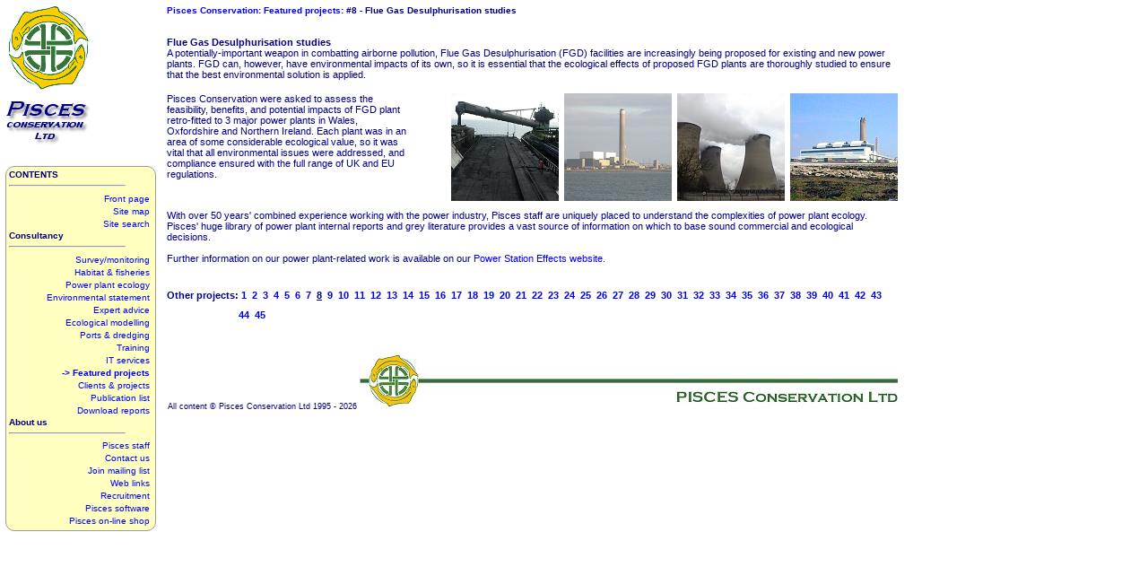

--- FILE ---
content_type: text/html
request_url: https://consult.pisces-conservation.com/2-project008.html
body_size: 1686
content:
<!doctype html>
<html lang="en">
<head>
<meta http-equiv="Content-Type" content="text/html; charset=UTF-8">
<meta name="description" content="An independent ecological consultancy and software house, specialists in software for ecological and environmental analysis and recording">
<meta name="keywords" content="peter henderson, pisces conservation, richard seaby, robin somes, ecology, environment, fish, power station, power plant, impingement, entrainment, biodiversity, fishery, fisheries, amazonia,severn estuary, environmental assessment, mamiraua">
<link rel="ICON" href="images/piscicon.ico">
<link rel="stylesheet" type="text/css" href="css/irchouse-2.css">
<title>Pisces Conservation - Clients &amp; projects - 8 - Flue Gas Desulphurisation</title>
</head>

<body>
<div class="container">
<div class="logodiv">
<a href="index.html" title="Front page of Pisces website">
<img src="images/plogo.gif" height="103" width="90" alt="Pisces Text Logo"><br>
<img src="images/plogo2.gif" height="50" width="95" alt="Pisces Text Logo2"></a>
</div><!-- end of logodiv -->
<div class="sidebar">
<div class="menuheader">CONTENTS</div><hr>
<span class="menuitem"><a href="index.html">Front page</a></span>
<span class="menuitem"><a href="menu.html">Site map</a></span>
<span class="menuitem"><a href="search.html">Site search</a></span>
<div class="menuheader">Consultancy</div><hr>
<span class="menuitem"><a href="1-survey.html">Survey/monitoring</a></span>
<span class="menuitem"><a href="1-manage.html">Habitat &amp; fisheries</a></span>
<span class="menuitem"><a href="1-power.html">Power plant ecology</a></span>
<span class="menuitem"><a href="1-statement.html">Environmental statement</a></span>
<span class="menuitem"><a href="1-expert.html">Expert advice</a></span>
<span class="menuitem"><a href="1-model.html">Ecological modelling</a></span>
<span class="menuitem"><a href="1-ports.html">Ports &amp; dredging</a></span>
<span class="menuitem"><a href="1-train.html">Training</a></span>
<span class="menuitem"><a href="1-it.html">IT services</a></span>
<span class="menuitem"><a href="fp.html" class="current">-&gt; Featured projects</a></span>
<span class="menuitem"><a href="recent001.html">Clients &amp; projects</a></span>
<span class="menuitem"><a href="pubs.html">Publication list</a></span>
<span class="menuitem"><a href="latestreports.html">Download reports</a></span>
<div class="menuheader">About us</div><hr>
<span class="menuitem"><a href="1-staff.html">Pisces staff</a></span>
<span class="menuitem"><a href="contact.html">Contact us</a></span>
<span class="menuitem"><a href="maillist.html">Join mailing list</a></span>
<span class="menuitem"><a href="weblinks.html">Web links</a></span>
<span class="menuitem"><a href="jobs.html">Recruitment</a></span>
<span class="menuitem"><a href="http://www.pisces-conservation.com/" target="_blank">Pisces software</a></span>
<span class="menuitem"><a href="http://www.piscesconservation.com/cube/" target="_blank">Pisces on-line shop</a></span>
</div><!-- end of sidebar -->


<div class="contentcenter2">
<div class="breadcrumb">
<a href="index.html">Pisces Conservation</a>: <a href="fp.html">Featured projects</a>: #8 - Flue Gas Desulphurisation studies
</div>
<br>
<br>
<div class="t100">
<b>Flue Gas Desulphurisation studies</b><br>
A potentially-important weapon in combatting airborne pollution, Flue Gas Desulphurisation (FGD) facilities are increasingly being proposed for existing and new power plants. FGD can, however, have environmental impacts of its own, so it is essential that the ecological effects of proposed FGD plants are thoroughly studied to ensure that the best environmental solution is applied.
</div><!-- end of t100 div -->
<div class="left33">
Pisces Conservation were asked to assess the feasibility, benefits, and potential impacts of FGD plant retro-fitted to  3 major power plants in Wales, Oxfordshire and Northern Ireland. Each plant was in an area of some considerable ecological value, so it was vital that all environmental issues were addressed, and compliance ensured with the full range of UK and EU regulations.
</div><!-- end of 33left div -->
<div class="right66">
<img src="images/2-project008-01.jpg" height="120" width="120">&nbsp;
<img src="images/2-project008-02.jpg" height="120" width="120">&nbsp;
<img src="images/2-project008-03.jpg" height="120" width="120">&nbsp;
<img src="images/2-project008-04.jpg" height="120" width="120">
</div><!-- end of 66right div -->
<div class="t100" style="clear: left;">
With over 50 years' combined experience working with the power industry, Pisces staff are uniquely placed to understand the complexities of power plant ecology. Pisces' huge library of power plant internal reports and grey literature provides a vast source of information on which to base sound commercial and ecological decisions.<br><br>
Further information on our power plant-related work is available on our <a href="http://www.powerstationeffects.co.uk" target="_blank">Power Station Effects website</a>.</div><!-- end of t100 div -->
<br><br>
<div class="t100">
<div class="hangingindent">
<b>Other projects:
<a href="2-project001.html">1</a>&nbsp;
<a href="2-project002.html">2</a>&nbsp;
<a href="2-project003.html">3</a>&nbsp;
<a href="2-project004.html">4</a>&nbsp;
<a href="2-project005.html">5</a>&nbsp;
<a href="2-project006.html">6</a>&nbsp;
<a href="2-project007.html">7</a>&nbsp;
<u>8</u>&nbsp;
<a href="2-project009.html">9</a>&nbsp;
<a href="2-project010.html">10</a>&nbsp;
<a href="2-project011.html">11</a>&nbsp;
<a href="2-project012.html">12</a>&nbsp;
<a href="2-project013.html">13</a>&nbsp;
<a href="2-project014.html">14</a>&nbsp;
<a href="2-project015.html">15</a>&nbsp;
<a href="2-project016.html">16</a>&nbsp;
<a href="2-project017.html">17</a>&nbsp;
<a href="2-project018.html">18</a>&nbsp;
<a href="2-project019.html">19</a>&nbsp;
<a href="2-project020.html">20</a>&nbsp;
<a href="2-project021.html">21</a>&nbsp;
<a href="2-project022.html">22</a>&nbsp;
<a href="2-project023.html">23</a>&nbsp;
<a href="2-project024.html">24</a>&nbsp;
<a href="2-project025.html">25</a>&nbsp;
<a href="2-project026.html">26</a>&nbsp;
<a href="2-project027.html">27</a>&nbsp;
<a href="2-project028.html">28</a>&nbsp;
<a href="2-project029.html">29</a>&nbsp;
<a href="2-project030.html">30</a>&nbsp;
<a href="2-project031.html">31</a>&nbsp;
<a href="2-project032.html">32</a>&nbsp;
<a href="2-project033.html">33</a>&nbsp;
<a href="2-project034.html">34</a>&nbsp;
<a href="2-project035.html">35</a>&nbsp;
<a href="2-project036.html">36</a>&nbsp;
<a href="2-project037.html">37</a>&nbsp;
<a href="2-project038.html">38</a>&nbsp;
<a href="2-project039.html">39</a>&nbsp;
<a href="2-project040.html">40</a>&nbsp;
<a href="2-project041.html">41</a>&nbsp;
<a href="2-project042.html">42</a>&nbsp;
<a href="2-project043.html">43</a>&nbsp;
<a href="2-project044.html">44</a>&nbsp;
<a href="2-project045.html">45</a>
</b>
</div>
</div><br>

</div><!-- end of contentcenter2 -->
<div class="footer2">
All content &copy; Pisces Conservation Ltd 1995 - <script type="text/javascript">
today=new Date();
year=today.getFullYear();
document.write(year);
</script>
<img src="images/footbanner.jpg" height="62" width="600" alt="Pisces banner logo 2">
</div><!-- end of footer div-->
</div><!-- end of container -->
</body>
</html>

--- FILE ---
content_type: text/css
request_url: https://consult.pisces-conservation.com/css/irchouse-2.css
body_size: 1353
content:
body{

background: #ffffff;
font-family: verdana, helvetica, arial, sans-serif;
font-size: 0.8em;
color: navy;
margin: 6px;
scrollbar-face-color:#ffffc0;
scrollbar-arrow-color:#314331;
scrollbar-track-color:#C7DBC7;
scrollbar-shadow-color:#6F9F70;
scrollbar-highlight-color:'';
scrollbar-3dlight-color:'';
scrollbar-darkshadow-Color:#6F9F70;

}

hr	{
	color: navy; width: 80%; text-align:left; margin-left:0;
	}

img	{
	border: 0px;
	}


A:link {
	color: blue; 
	text-decoration: none; 
	/*font-size: 1em; */
	font-family: verdana, helvetica, arial, sans-serif;
	}

A:visited {
	color: darkgreen; 
	text-decoration: none; 
	/*font-size: 1em; */
	font-family: verdana, helvetica, arial, sans-serif;
	}
	
A:hover {
	color: blue; 
	text-decoration: underline;
	/*font-size: 1em; */
	font-family: verdana, helvetica, arial, sans-serif;
	}
	

	
A:active {
	color: red;  
	/*font-size: 1em; */
	font-family: verdana, helvetica, arial, sans-serif;
	}


img{border: 0px;}
button	{
	cursor: pointer;
	background-color: #ffffc0; /*#f9f9f9;*/
    	border: solid 1px #CACACA; /*#9d9b9b; */
    	border-radius: 7px;
    	/*box-shadow: 0 2px #999;*/
    	}

button:hover	{
	border: solid 1px black; /*#9d9b9b;*/
    	box-shadow: 3px 3px 3px 0px #999;
	-webkit-transition-duration: 0.4s; /* Safari */
    	transition-duration: 0.4s;
    	/*-ms-transform: rotate(-90deg); IE 9 */
	/*-webkit-transform: rotate(-90deg);  Safari */
	/*transform: rotate(-90deg);*/
	}

button:focus	{
	outline: none;
	}



/*classes*/

.left33	{
	float: left;
	position: relative;
	width: 33%;
	text-align: left;
	/*clear: left;*/
	margin-top: 15px;
	margin-bottom: 5px;
	min-height: 125px;
	height: auto;
	}
	
.right66	{
	float: right;
	position: relative;
	width: 66%;
	text-align: right;
	min-height: 125px;
	height: auto;
	margin-top: 15px;
	margin-bottom: 5px;
	/*clear: right;*/
	}
	
.breadcrumb	{
	top: 60px;
	font-size: 88%;
	font-weight: bold;
	width: 815px;
	text-align: left;
	position: static;
	} 
	
.container {
	width:1050px; 
	text-align:left;
	}
.contentcenter {
	/*clear: right; */
	/*position: absolute; */
	/*border: solid 1px black;*/
	font-size: 88%; 
	top: 0px; 
	margin-left: 180px; 
	margin-right: 135px; 
	width: 700px; 
	text-align: left;
	}
	
.contentcenter2 {
	/*clear: right; */
	/*position: absolute; */
	font-size: 88%; 
	top: 0px; 
	margin-left: 180px; 
	/*margin-right: 40px; */
	width: 815px; 
	text-align: left;
	}
	
/*.contentcenterwee {*/
	/*font-size: 0.7em;*/ 
	/*text-align: center;*/
	/*}*/
	
.div100c	{
	width: 100%;
	text-align: center;
	margin-top: 30px;
	}
	
.div100ctitle	{
	width: 100%;
	text-align: center;
	margin-top: 30px;
	font-size: 120%;
	font-weight: bold;
	}
	
.div100csmalltitle	{
	width: 100%;
	text-align: center;
	margin-top: 30px;
	font-size: 100%;
	font-weight: bold;
	}
	
.div100csmalltitlenb	{
	width: 100%;
	text-align: center;
	font-size: 100%;
	}
	
.div100l	{
	width: 100%;
	text-align: left;
	margin-top: 30px;
	}
	
.doublespace	{
	padding-bottom: 10px;
	/*margin: 30px 0;*/
	/*line-height: 10px;*/
  	}
  	
/*.fll	{*/
	/*float: left;*/
	/*position: relative;*/
	/*}*/
	
/*.fllmargin	{*/
		/*float: left;*/
		/*position: relative;*/
	/*margin-right: 10px;*/
	/*}*/
	
.fll50	{
	float: left;
	position: relative;
	width: 50%;
	}

/*.flr	{*/
	/*float: right;*/
	/*position: relative;*/
	/*}*/

.flr50	{
	float: right;
	position: relative;
	width: 50%;
	}

.flrmargin	{
	float: right;
	margin-left: 10px;
	}
	
.footer {
	font-size: 70%;
	text-align: center;
	width: 700px;
	margin-top: 20px;
	margin-left: 180px;
	margin-right: 135px;
	/*clear: left;*/
	} /*Y*/	
.footer2 {
	font-size: 70%;
	text-align: center;
	width: 815px;
	margin-top: 20px;
	margin-left: 180px;
	/*clear: left;*/
	} /*Y*/	

.hangingindent {
	padding-left: 80px ;
	text-indent: -80px ;
	line-height: 200%;
	text-align: left;
  	}
  	
.logodiv	{
	float: left;
	text-align: center;
	height: 160px;
	width: 95px;
	} 
	
.maptable	{
	width: 100%;
	text-align: left;
	font-size: 90%;
	}

.menuheader {
	font-size: 80%; 
	font-weight: bold; 
	text-align: left; 
	display: block;
	}	

.menuitem {
	text-align: right; 
	padding-left: 2px; 
	padding-right: 2px; 
	vertical-align: middle; 
	background-color: #ffffc0; 
	font-size: 75%; 
	border-radius: 7px; 
	border: solid 1px #ffffc0; 
	margin-bottom: 1px; 
	display: block;
	}

.menuitem:hover	{
	border: solid 1px black; /*#9d9b9b;*/
	background-color: #FBFC84;
	}

.menuitem a:hover	{
	text-decoration: none;
	}
	
/*.menuyellow {*/
	/*width: 155px; */
	/*text-align: left; */
	/*padding-left: 2px; */
	/*padding-right: 2px; */
	/*vertical-align: center; */
	/*background-color: #ffffc0; */
	/*font-size: 80%; */
	/*font-weight: bold; */
	/*border-radius: 7px; */
	/*border: solid 1px #ffffc0; */
	/*margin-bottom: 1px;*/
	/*}*/

.nicebox {
    	border: solid 1px #CACACA; /*#9d9b9b; */
    	border-radius: 6px;
    	}
    	
.nicebox:hover	{
		border: solid 1px black; /*#9d9b9b;*/
		-webkit-transition-duration: 0.4s; /* Safari */
	    	transition-duration: 0.4s;
		}
	
.nicebox:focus	{
		outline: none;
	}
	
.nicebutton	{
	cursor: pointer;
	background-color: #ffffc0; /*#f9f9f9;*/
    	border: solid 1px #CACACA; /*#9d9b9b; */
    	border-radius: 6px;
    	}

.nicebutton:hover	{
	border: solid 1px black; /*#9d9b9b;*/
    	box-shadow: 3px 3px 3px 0px #999;
	-webkit-transition-duration: 0.4s; /* Safari */
    	transition-duration: 0.4s;
	/*-ms-transform: rotate(-90deg); IE 9 */
	/*-webkit-transform: rotate(-90deg);  Safari */
	/*transform: rotate(-90deg);*/
	}

.nicebutton:focus	{
	outline: none;
	}

.rightbar {
	float: right; 
	padding: 3px; 
	width: 140px;
	height: auto; 
	font-size: 75%;
	text-align:justify; 
	background-color:#EAE8E8;
	border:solid 1px #9d9b9b;
   	border-radius: 10px;
	}
.searchbox	{
	margin-top: 30px;
	width: 100%;
	text-align: center;
	background-color:#ffffc0; 
	border: solid 1px #9d9b9b; 
	border-radius: 10px;
	padding: 10px;
	}
.sidebar {
	position: absolute;
	float: left; 
	padding: 3px; /*0% 0% 0% 0%; */
	width: 160px; /*155*/
	height: auto;/*600px;*/
	top: 185px;
	background-color:#ffffc0;
	border: solid 1px #9d9b9b;
   	border-radius: 10px;
	text-align:right;
	} /*Y*/	
	
/*.sidebar A:hover	{*/
	/*text-decoration: none;*/
	/*}*/
	
.t100 {
	width: 100%;
	}

.t95 {
	width: 95%;
	margin-left: auto;
	margin-right: auto;
	}
	
/*.texcent	{*/
	/*text-align: center;*/
	/*}*/

.texleft	{
	text-align: left;
	}

/*.texright	{*/
	/*text-align: right;*/
	/*}*/

.ulcircle	{
	list-style-type: circle;
	margin-top: 0px;
	}
	
.ulcircle0	{
	list-style-type: circle;
	margin-top: 0px;
	margin-bottom: 0px;
	/*text-indent: -5px;*/
	margin-left: -15px;
	}
	
.current {
	font-weight: bold;
	}
/* ----------------- */
.block {text-align:justify;}
.wee {font-size: 0.7em;}
.small {font-size: 0.8em;}
.cellgreen {background-color: #3A733C;}